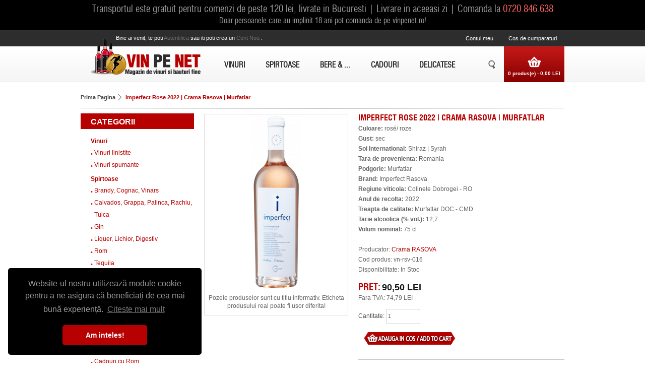

--- FILE ---
content_type: text/html; charset=utf-8
request_url: https://www.vinpenet.ro/imperfect-rose-crama-rasova-murfatlar
body_size: 14718
content:
<!DOCTYPE html>
<html dir="ltr" lang="ro">
<head>
<meta content="text/html;charset=utf-8" http-equiv="Content-Type">
<meta content="utf-8" http-equiv="encoding">
<meta name="theme-color" content="#000000"/>
<meta http-equiv="X-UA-Compatible" content="IE=Edge">
<title>Imperfect Rose 2022 | Crama Rasova | Murfatlar</title>
<base href="https://www.vinpenet.ro/" />
<meta name="description" content="Imperfect Rose 2022 - Vin Roze | Sec | 2022 | Syrah | DOC CMD Murfatlar* | Alcool: 12.7 % vol. | Volum: 75 cl | brand Imperfect | producator Crama Rasova* | podgoria Murfatlar* | regiunea viticola Colinele Dobrogei | Romania |" />
<meta content="width=device-width, initial-scale=1, maximum-scale=10" name="viewport">
<meta name="keywords" content="vinpenet,magazin,online" />
 <meta property="og:type" content="website"/>
<meta property="og:title" content="Imperfect Rose 2022 | Crama Rasova | Murfatlar"/>
<meta property="og:description" content="Imperfect Rose 2022 - Vin Roze | Sec | 2022 | Syrah | DOC CMD Murfatlar* | Alcool: 12.7 % vol. | Volum: 75 cl | brand Imperfect | producator Crama Rasova* | podgoria Murfatlar* | regiunea viticola Colinele Dobrogei | Romania |"/>
<meta property="og:url" content="https://www.vinpenet.ro/imperfect-rose-crama-rasova-murfatlar"/>
<meta property="og:image" content="https://www.vinpenet.ro/image/cache/data/Vin%20-%20Crama%20Rasova/imperfect-rose-940x1410-284x353.png"/>
<link href="https://www.vinpenet.ro/image/data/bt_winestore/favicon.png" rel="icon" />
<link href="https://www.vinpenet.ro/imperfect-rose-crama-rasova-murfatlar" rel="canonical" />

<!-- Google Analytics -->
<script>
	(function(i,s,o,g,r,a,m){i['GoogleAnalyticsObject']=r;i[r]=i[r]||function(){
	(i[r].q=i[r].q||[]).push(arguments)},i[r].l=1*new Date();a=s.createElement(o),
	m=s.getElementsByTagName(o)[0];a.async=1;a.src=g;m.parentNode.insertBefore(a,m)
	})(window,document,'script','https://www.google-analytics.com/analytics.js','ga');

	ga('create', 'UA-39778962-1', 'auto');
	ga('require', 'ec');

			ga("ec:addImpression", {"id": "vn-rsv-003","name": "Rasova Rose 2019","category": " roze", "brand": "Crama RASOVA", "list": "RelatedProd", "position": 0});
		ga("ec:addImpression", {"id": "vn-rsv-010","name": "La Plage Rose 2023","category": " roze", "brand": "Crama RASOVA", "list": "RelatedProd", "position": 1});
		ga("ec:addImpression", {"id": "vn-rsv-012","name": "Nud Roze 2024","category": " roze", "brand": "Crama RASOVA", "list": "RelatedProd", "position": 2});
		ga("ec:addImpression", {"id": "vn-rsv-018","name": "Sur Mer Rose 2021","category": " roze", "brand": "Crama RASOVA", "list": "RelatedProd", "position": 3});
		ga("ec:addProduct", {"id": "vn-rsv-016", "name": "Imperfect Rose 2022", "category": " roze", "brand": "Crama RASOVA", "position": 0});
		ga("ec:setAction", "detail");


	ga('send', 'pageview');
</script>

<link rel="stylesheet" type="text/css" href="catalog/view/theme/bt_winestore/stylesheet/stylesheet.css" />
<link rel="stylesheet" type="text/css" href="catalog/view/theme/bt_winestore/stylesheet/combined.css" />
<link rel="stylesheet" type="text/css" href="catalog/view/theme/bt_winestore/stylesheet/boss_add_cart.css" />
<!-- <link rel="stylesheet" type="text/css" href="catalog/view/theme/bt_winestore/stylesheet/skeleton.css" /> -->
<!--[if IE 8]>
<link rel="stylesheet" type="text/css" href="catalog/view/theme/bt_winestore/stylesheet/ie8.css" />
<![endif]-->

<!--[if IE 9]>
<link rel="stylesheet" type="text/css" href="catalog/view/theme/bt_winestore/stylesheet/ie9.css" />
<![endif]-->
<!--[if IE 7]>
<link rel="stylesheet" type="text/css" href="catalog/view/theme/bt_winestore/stylesheet/ie7.css" />
<![endif]-->
<!--[if lt IE 7]>
<link rel="stylesheet" type="text/css" href="catalog/view/theme/bt_winestore/stylesheet/ie6.css" />
<script type="text/javascript" src="catalog/view/javascript/DD_belatedPNG_0.0.8a-min.js"></script>
<script type="text/javascript">
DD_belatedPNG.fix('#logo img');
</script>
<![endif]-->
<link rel="stylesheet" type="text/css" href="catalog/view/theme/bt_winestore/stylesheet/responsive.css" />
<link rel="stylesheet" type="text/css" href="//cdnjs.cloudflare.com/ajax/libs/cookieconsent2/3.0.3/cookieconsent.min.css" />

<script type="text/javascript" src="catalog/view/javascript/jquery/jquery-1.7.1.min.js"></script>
<script type="text/javascript" src="catalog/view/javascript/jquery/jquery-ui-1.12.1/jquery-ui.min.js"></script>
<!-- <script type="text/javascript" src="catalog/view/javascript/jquery/ui/jquery-ui-1.8.16.custom.min.js"></script> -->
<!-- <link rel="stylesheet" type="text/css" href="catalog/view/javascript/jquery/jquery-ui-themes-1.12.1/themes/ui-lightness/jquery-ui.min.css" /> -->
<!-- <link rel="stylesheet" type="text/css" href="catalog/view/javascript/jquery/ui/themes/ui-lightness/jquery-ui-1.8.16.custom.css" /> -->
<script type="text/javascript" src="catalog/view/javascript/jquery/ui/external/jquery.cookie.js" async></script>
<script type="text/javascript" src="catalog/view/javascript/jquery/colorbox/jquery.colorbox-min.js"></script>
<link rel="stylesheet" type="text/css" href="catalog/view/javascript/jquery/colorbox/colorbox.css" media="screen" />
<script type="text/javascript" src="catalog/view/javascript/jquery/tabs.js"></script>
<script type="text/javascript" src="catalog/view/javascript/jquery/jquery.cookie.js"></script>
<script type="text/javascript" src="catalog/view/javascript/common.js"></script>
<script type="text/javascript" src="catalog/view/javascript/bossthemes/getwidthbrowser.js"></script>
<script type="text/javascript" src="catalog/view/javascript/bossthemes/bossthemes.js" async></script>
<script type="text/javascript" src="catalog/view/javascript/bossthemes/notify.js" async></script>

</head>
<body class="other_page">
<div class="frame_container">
	<div class="frame_color">

	<div id="containerHead" class="container">
	<div class="sixteen columns clearfix">
		<span style="float: left;width: 100%;color: #999;font-size: 19px;padding-top: 3px;text-align: center;font-family: utm_swiss_condensedregular;">Transportul este gratuit pentru comenzi de peste 120 lei, livrate in Bucuresti | Livrare in aceeasi zi | Comanda la <a style="color:#FF6161;" href="tel:+40720846638">0720.846.638</a></span><br/>
		<span style="float: left;width: 100%;color: #999;font-size: 15px;text-align: center;font-family: utm_swiss_condensedregular;">Doar persoanele care au implinit 18 ani pot comanda de pe vinpenet.ro!</span>
	</div>
	</div>

</div>
	<div class="frame_container_center">
		<div id="container" class="container">
		<div id="header" class="sixteen columns clearfix">
	 
	<div class="boss_header_top">
	  <div id="welcome">
				Bine ai venit, te poti <a href="https://www.vinpenet.ro/login"> autentifica </a> sau iti poti crea un <a href="https://www.vinpenet.ro/new-account"> cont nou </a>.			   </div>
	   <div class="boss_language_currency">
		  		  	   </div>
	   <div class="links"><a class="no-need" href="https://www.vinpenet.ro/account">Contul meu<a href="#" aria-label="do nothing"></a></a><a class="link_shopping" href="https://www.vinpenet.ro/index.php?route=checkout/cart">Cos de cumparaturi</a><a href="#" aria-label="do nothing"></a></a></div>
	</div>
	<div class="boss_header_bottom">
		<div class="bottom_left">
							<div id="logo"><a href="https://www.vinpenet.ro/"><img src="https://www.vinpenet.ro/image/data/bt_winestore/logo_03.png" title="www.vinpenet.ro " alt="www.vinpenet.ro " /></a></div>
						<div id="mobile_search"></div>
			<div id="mobile_link"></div>
			<div id="mobile_cart"></div>
		</div>
		<style type="text/css">
#boss_menu .option ul li {position: relative}
#boss_menu .sub_menu  {}
#boss_menu ul li ul li > div{
	z-index:100!important;
	background: #FFFFFF;
	padding: 5px;
	border: 1px solid #000000;
	-webkit-border-radius: 0px 0px 5px 5px;
	-moz-border-radius: 0px 0px 5px 5px;
	-khtml-border-radius: 0px 0px 5px 5px;
	border-radius: 0px 0px 5px 5px;
	background: url('catalog/view/theme/default/image/menu.png');
}

#boss_menu ul li ul li div{display:none;position:absolute;top:0;left:100%;z-index:100;}


</style>
<div id="boss_menu" class="mega-menu">
  <ul>
  	<li><a href="http://www.vinpenet.ro/vin">Vinuri</a>
				<div style="width: 120px; color: white;" class="dropdown">
						<div style="width: 120px; float: left" class="option">
				<!-- manufacturer -->
								<!-- category -->
														
					<!-- array(8) {
  ["type"]=>
  string(8) "category"
  ["width"]=>
  int(120)
  ["column"]=>
  string(1) "1"
  ["parent"]=>
  array(3) {
    ["name"]=>
    string(6) "Vinuri"
    ["image"]=>
    string(0) ""
    ["href"]=>
    string(27) "https://www.vinpenet.ro/vin"
  }
  ["categories"]=>
  array(2) {
    [0]=>
    array(4) {
      ["name"]=>
      string(16) "Vinuri linistite"
      ["children"]=>
      array(3) {
        [0]=>
        array(4) {
          ["name"]=>
          string(11) "Vinuri albe"
          ["children"]=>
          array(0) {
          }
          ["column"]=>
          int(1)
          ["href"]=>
          string(44) "https://www.vinpenet.ro/vin-linistit/vin-alb"
        }
        [1]=>
        array(4) {
          ["name"]=>
          string(12) "Vinuri rosii"
          ["children"]=>
          array(0) {
          }
          ["column"]=>
          int(1)
          ["href"]=>
          string(45) "https://www.vinpenet.ro/vin-linistit/vin-rosu"
        }
        [2]=>
        array(4) {
          ["name"]=>
          string(18) "Vinuri rosé/ roze"
          ["children"]=>
          array(0) {
          }
          ["column"]=>
          int(1)
          ["href"]=>
          string(50) "https://www.vinpenet.ro/vin-linistit/vin-rose-roze"
        }
      }
      ["image"]=>
      string(0) ""
      ["href"]=>
      string(36) "https://www.vinpenet.ro/vin-linistit"
    }
    [1]=>
    array(4) {
      ["name"]=>
      string(15) "Vinuri spumante"
      ["children"]=>
      array(0) {
      }
      ["image"]=>
      string(0) ""
      ["href"]=>
      string(35) "https://www.vinpenet.ro/vin-spumant"
    }
  }
  ["show_image"]=>
  string(1) "0"
  ["show_parent"]=>
  string(1) "0"
  ["show_submenu"]=>
  string(1) "0"
}
 -->
					
											<ul style="display: table-cell; width: 120px" class="column category">
						  						  							  								<li><a href="https://www.vinpenet.ro/vin-linistit">
																		<span>Vinuri linistite</span>
								</a>
																</li>
							  						  							  								<li><a href="https://www.vinpenet.ro/vin-spumant">
																		<span>Vinuri spumante</span>
								</a>
																</li>
							  						  						</ul>
													<!-- information -->
								<!-- static block -->
								<!-- product -->
							</div>
					</div>
			</li>
  	<li><a href="http://www.vinpenet.ro/bauturi-spirtoase">Spirtoase</a>
				<div style="width: 540px; color: white;" class="dropdown">
						<div style="width: 810px; float: left" class="option">
				<!-- manufacturer -->
								<!-- category -->
														
					<!-- array(8) {
  ["type"]=>
  string(8) "category"
  ["width"]=>
  int(810)
  ["column"]=>
  string(1) "6"
  ["parent"]=>
  array(3) {
    ["name"]=>
    string(9) "Spirtoase"
    ["image"]=>
    string(0) ""
    ["href"]=>
    string(41) "https://www.vinpenet.ro/bauturi-spirtoase"
  }
  ["categories"]=>
  array(8) {
    [0]=>
    array(4) {
      ["name"]=>
      string(22) "Brandy, Cognac, Vinars"
      ["children"]=>
      array(3) {
        [0]=>
        array(4) {
          ["name"]=>
          string(6) "Brandy"
          ["children"]=>
          array(0) {
          }
          ["column"]=>
          int(1)
          ["href"]=>
          string(51) "https://www.vinpenet.ro/brandy-cognac-vinars/brandy"
        }
        [1]=>
        array(4) {
          ["name"]=>
          string(6) "Cognac"
          ["children"]=>
          array(0) {
          }
          ["column"]=>
          int(1)
          ["href"]=>
          string(58) "https://www.vinpenet.ro/brandy-cognac-vinars/cognac-coniac"
        }
        [2]=>
        array(4) {
          ["name"]=>
          string(6) "Vinars"
          ["children"]=>
          array(0) {
          }
          ["column"]=>
          int(1)
          ["href"]=>
          string(51) "https://www.vinpenet.ro/brandy-cognac-vinars/vinars"
        }
      }
      ["image"]=>
      string(0) ""
      ["href"]=>
      string(44) "https://www.vinpenet.ro/brandy-cognac-vinars"
    }
    [1]=>
    array(4) {
      ["name"]=>
      string(40) "Calvados, Grappa, Palinca, Rachiu, Tuica"
      ["children"]=>
      array(5) {
        [0]=>
        array(4) {
          ["name"]=>
          string(6) "Grappa"
          ["children"]=>
          array(0) {
          }
          ["column"]=>
          int(1)
          ["href"]=>
          string(60) "https://www.vinpenet.ro/calvados-palinca-rachiu-tuica/grappa"
        }
        [1]=>
        array(4) {
          ["name"]=>
          string(8) "Calvados"
          ["children"]=>
          array(0) {
          }
          ["column"]=>
          int(1)
          ["href"]=>
          string(62) "https://www.vinpenet.ro/calvados-palinca-rachiu-tuica/calvados"
        }
        [2]=>
        array(4) {
          ["name"]=>
          string(7) "Palinca"
          ["children"]=>
          array(0) {
          }
          ["column"]=>
          int(1)
          ["href"]=>
          string(61) "https://www.vinpenet.ro/calvados-palinca-rachiu-tuica/palinca"
        }
        [3]=>
        array(4) {
          ["name"]=>
          string(16) "Rachiu, Williams"
          ["children"]=>
          array(0) {
          }
          ["column"]=>
          int(1)
          ["href"]=>
          string(69) "https://www.vinpenet.ro/calvados-palinca-rachiu-tuica/rachiu-williams"
        }
        [4]=>
        array(4) {
          ["name"]=>
          string(5) "Tuica"
          ["children"]=>
          array(0) {
          }
          ["column"]=>
          int(1)
          ["href"]=>
          string(67) "https://www.vinpenet.ro/calvados-palinca-rachiu-tuica/tuica-horinca"
        }
      }
      ["image"]=>
      string(0) ""
      ["href"]=>
      string(53) "https://www.vinpenet.ro/calvados-palinca-rachiu-tuica"
    }
    [2]=>
    array(4) {
      ["name"]=>
      string(3) "Gin"
      ["children"]=>
      array(0) {
      }
      ["image"]=>
      string(0) ""
      ["href"]=>
      string(27) "https://www.vinpenet.ro/gin"
    }
    [3]=>
    array(4) {
      ["name"]=>
      string(25) "Liquer, Lichior, Digestiv"
      ["children"]=>
      array(0) {
      }
      ["image"]=>
      string(0) ""
      ["href"]=>
      string(47) "https://www.vinpenet.ro/lichior-liquer-digestiv"
    }
    [4]=>
    array(4) {
      ["name"]=>
      string(3) "Rom"
      ["children"]=>
      array(0) {
      }
      ["image"]=>
      string(0) ""
      ["href"]=>
      string(27) "https://www.vinpenet.ro/rom"
    }
    [5]=>
    array(4) {
      ["name"]=>
      string(7) "Tequila"
      ["children"]=>
      array(0) {
      }
      ["image"]=>
      string(0) ""
      ["href"]=>
      string(32) "https://www.vinpenet.ro/tequilla"
    }
    [6]=>
    array(4) {
      ["name"]=>
      string(5) "Votca"
      ["children"]=>
      array(0) {
      }
      ["image"]=>
      string(0) ""
      ["href"]=>
      string(29) "https://www.vinpenet.ro/votca"
    }
    [7]=>
    array(4) {
      ["name"]=>
      string(16) "Whisky / Whiskey"
      ["children"]=>
      array(3) {
        [0]=>
        array(4) {
          ["name"]=>
          string(28) "Single Malt Whisky / Whiskey"
          ["children"]=>
          array(0) {
          }
          ["column"]=>
          int(1)
          ["href"]=>
          string(57) "https://www.vinpenet.ro/whisky-whiskey/single-malt-whisky"
        }
        [1]=>
        array(4) {
          ["name"]=>
          string(29) "Blended Malt Whisky / Whiskey"
          ["children"]=>
          array(0) {
          }
          ["column"]=>
          int(1)
          ["href"]=>
          string(58) "https://www.vinpenet.ro/whisky-whiskey/blended-malt-whisky"
        }
        [2]=>
        array(4) {
          ["name"]=>
          string(24) "Blended Whisky / Whiskey"
          ["children"]=>
          array(0) {
          }
          ["column"]=>
          int(1)
          ["href"]=>
          string(53) "https://www.vinpenet.ro/whisky-whiskey/blended-whisky"
        }
      }
      ["image"]=>
      string(0) ""
      ["href"]=>
      string(38) "https://www.vinpenet.ro/whisky-whiskey"
    }
  }
  ["show_image"]=>
  string(1) "0"
  ["show_parent"]=>
  string(1) "0"
  ["show_submenu"]=>
  string(1) "0"
}
 -->
					
											<ul style="display: table-cell; width: 135px" class="column category">
						  						  							  								<li><a href="https://www.vinpenet.ro/brandy-cognac-vinars">
																		<span>Brandy, Cognac, Vinars</span>
								</a>
																</li>
							  						  							  								<li><a href="https://www.vinpenet.ro/calvados-palinca-rachiu-tuica">
																		<span>Calvados, Grappa, Palinca, Rachiu, Tuica</span>
								</a>
																</li>
							  						  						</ul>
											<ul style="display: table-cell; width: 135px" class="column category">
						  						  							  								<li><a href="https://www.vinpenet.ro/gin">
																		<span>Gin</span>
								</a>
																</li>
							  						  							  								<li><a href="https://www.vinpenet.ro/lichior-liquer-digestiv">
																		<span>Liquer, Lichior, Digestiv</span>
								</a>
																</li>
							  						  						</ul>
											<ul style="display: table-cell; width: 135px" class="column category">
						  						  							  								<li><a href="https://www.vinpenet.ro/rom">
																		<span>Rom</span>
								</a>
																</li>
							  						  							  								<li><a href="https://www.vinpenet.ro/tequilla">
																		<span>Tequila</span>
								</a>
																</li>
							  						  						</ul>
											<ul style="display: table-cell; width: 135px" class="column category">
						  						  							  								<li><a href="https://www.vinpenet.ro/votca">
																		<span>Votca</span>
								</a>
																</li>
							  						  							  								<li><a href="https://www.vinpenet.ro/whisky-whiskey">
																		<span>Whisky / Whiskey</span>
								</a>
																</li>
							  						  						</ul>
													<!-- information -->
								<!-- static block -->
								<!-- product -->
							</div>
					</div>
			</li>
  	<li><a href="http://www.vinpenet.ro/bere-sucuri-ape">Bere &amp; ...</a>
				<div style="width: 160px; color: white;" class="dropdown">
						<div style="width: 160px; float: left" class="option">
				<!-- manufacturer -->
								<!-- category -->
														
					<!-- array(8) {
  ["type"]=>
  string(8) "category"
  ["width"]=>
  int(160)
  ["column"]=>
  string(1) "1"
  ["parent"]=>
  array(3) {
    ["name"]=>
    string(14) "Bere &amp; ..."
    ["image"]=>
    string(0) ""
    ["href"]=>
    string(39) "https://www.vinpenet.ro/bere-sucuri-ape"
  }
  ["categories"]=>
  array(3) {
    [0]=>
    array(4) {
      ["name"]=>
      string(12) "Bere Premium"
      ["children"]=>
      array(0) {
      }
      ["image"]=>
      string(0) ""
      ["href"]=>
      string(36) "https://www.vinpenet.ro/bere-premium"
    }
    [1]=>
    array(4) {
      ["name"]=>
      string(15) "Sucuri Naturale"
      ["children"]=>
      array(0) {
      }
      ["image"]=>
      string(0) ""
      ["href"]=>
      string(39) "https://www.vinpenet.ro/sucuri-naturale"
    }
    [2]=>
    array(4) {
      ["name"]=>
      string(20) "Ape Minerale Premium"
      ["children"]=>
      array(0) {
      }
      ["image"]=>
      string(0) ""
      ["href"]=>
      string(44) "https://www.vinpenet.ro/ape-naturale-premium"
    }
  }
  ["show_image"]=>
  string(1) "0"
  ["show_parent"]=>
  string(1) "0"
  ["show_submenu"]=>
  string(1) "0"
}
 -->
					
											<ul style="display: table-cell; width: 160px" class="column category">
						  						  							  								<li><a href="https://www.vinpenet.ro/bere-premium">
																		<span>Bere Premium</span>
								</a>
																</li>
							  						  							  								<li><a href="https://www.vinpenet.ro/sucuri-naturale">
																		<span>Sucuri Naturale</span>
								</a>
																</li>
							  						  							  								<li><a href="https://www.vinpenet.ro/ape-naturale-premium">
																		<span>Ape Minerale Premium</span>
								</a>
																</li>
							  						  						</ul>
													<!-- information -->
								<!-- static block -->
								<!-- product -->
							</div>
					</div>
			</li>
  	<li><a href="http://www.vinpenet.ro/cadouri">Cadouri </a>
			</li>
  	<li><a href="https://www.vinpenet.ro/delicatese">Delicatese</a>
				<div style="width: 215px; color: white;" class="dropdown">
						<div style="width: 215px; float: left" class="option">
				<!-- manufacturer -->
								<!-- category -->
														
					<!-- array(8) {
  ["type"]=>
  string(8) "category"
  ["width"]=>
  int(215)
  ["column"]=>
  string(1) "1"
  ["parent"]=>
  array(3) {
    ["name"]=>
    string(10) "Delicatese"
    ["image"]=>
    string(0) ""
    ["href"]=>
    string(34) "https://www.vinpenet.ro/delicatese"
  }
  ["categories"]=>
  array(4) {
    [0]=>
    array(4) {
      ["name"]=>
      string(4) "Ceai"
      ["children"]=>
      array(0) {
      }
      ["image"]=>
      string(0) ""
      ["href"]=>
      string(28) "https://www.vinpenet.ro/ceai"
    }
    [1]=>
    array(4) {
      ["name"]=>
      string(22) "Specialitati ciocolata"
      ["children"]=>
      array(0) {
      }
      ["image"]=>
      string(0) ""
      ["href"]=>
      string(46) "https://www.vinpenet.ro/specialitati-ciocolata"
    }
    [2]=>
    array(4) {
      ["name"]=>
      string(20) "Pateuri fine, terine"
      ["children"]=>
      array(0) {
      }
      ["image"]=>
      string(0) ""
      ["href"]=>
      string(35) "https://www.vinpenet.ro/pate-terine"
    }
    [3]=>
    array(4) {
      ["name"]=>
      string(35) "Trufe padure, specialitati cu trufe"
      ["children"]=>
      array(0) {
      }
      ["image"]=>
      string(0) ""
      ["href"]=>
      string(55) "https://www.vinpenet.ro/trufe-padure-specialitati-trufe"
    }
  }
  ["show_image"]=>
  string(1) "0"
  ["show_parent"]=>
  string(1) "0"
  ["show_submenu"]=>
  string(1) "0"
}
 -->
					
											<ul style="display: table-cell; width: 215px" class="column category">
						  						  							  								<li><a href="https://www.vinpenet.ro/ceai">
																		<span>Ceai</span>
								</a>
																</li>
							  						  							  								<li><a href="https://www.vinpenet.ro/specialitati-ciocolata">
																		<span>Specialitati ciocolata</span>
								</a>
																</li>
							  						  							  								<li><a href="https://www.vinpenet.ro/pate-terine">
																		<span>Pateuri fine, terine</span>
								</a>
																</li>
							  						  							  								<li><a href="https://www.vinpenet.ro/trufe-padure-specialitati-trufe">
																		<span>Trufe padure, specialitati cu trufe</span>
								</a>
																</li>
							  						  						</ul>
													<!-- information -->
								<!-- static block -->
								<!-- product -->
							</div>
					</div>
			</li>
    </ul>
</div>		<div class="bottom_right">
			<div id="boss_cart">
				<div id="cart">
  <div class="heading">
      <h4>Cos de cumparaturi</h4>
    <a><span id="cart-total">0 produs(e) - 0,00 LEI</span></a></div>
  <div class="content">
    <div class="bg_cart">
        <div class="empty">Cosul tau este gol!</div>
      </div>
</div>
</div>

<script type="text/javascript"><!--
$(document).ready(function() {
	if(getWidthBrowser() < 959) {
		$('#cart > .heading a').live('click', function() {
			if($('#cart').hasClass('my-active')){
				$('#cart').removeClass('active');
				$('#cart').removeClass('my-active');
			} else {
				$('#cart').addClass('my-active');
			}
		});
	}
});
--></script>			</div>
			<div id="search-form-bot">
			  <ul>
				<li>
				  <a href="index.php?route=product/search"></a>
				  <div class="frame_big search_big">
				  <div class="search-form">
					<div id="search">
												<input type="text" aria-label="Cauta in website" name="filter_name" value="Cauta" onclick="this.value = '';" onkeydown="this.style.color = '#000000';" />
												<div class="button-search"><span>Cauta</span></div>
					</div>
				  </div>
				  </div>
				</li>
			  </ul>           
			</div>
		</div>
	</div>
	 
</div>
<div id="notification" class="sixteen columns clearfix"></div>
<div class="sixteen columns clearfix">
<script type="text/javascript"><!--
		$(document).ready(function() {
			boss_header_move_search();
		});
		$(window).resize(function() {
			boss_header_move_search();
		});
		
		
		function boss_header_move_search()	{
			if(getWidthBrowser() < 767){
				if ($(".search-form").html()) {
					$("#mobile_search").html($(".search-form").html());
					$(".search-form").html("");
					$(".search-form-bot").css("display", "none");
					$('.button-search').bind('click', function() {
						url = $('base').attr('href') + 'index.php?route=product/search';
								 
						var filter_name = $('input[name=\'filter_name\']').attr('value');
						
						if (filter_name) {
							url += '&filter_name=' + encodeURIComponent(filter_name);
						}
						
						location = url;
					});
					$('#header input[name=\'filter_name\']').bind('keydown', function(e) {
						if (e.keyCode == 13) {
							url = $('base').attr('href') + 'index.php?route=product/search';
							 
							var filter_name = $('input[name=\'filter_name\']').attr('value');
							
							if (filter_name) {
								url += '&filter_name=' + encodeURIComponent(filter_name);
							}
							
							location = url;
						}
					});
				}
				if ($(".boss_header_top").html()) {
					$("#mobile_link").html($(".boss_header_top").html());
					$(".boss_header_top").html("");
				}
				if ($("#boss_cart").html()) {
					$("#mobile_cart").html($("#boss_cart").html());
					$("#boss_cart").html("");
					
					$('#cart > .heading a').live('click', function() {
						if($('#cart').hasClass('my-active')){
							$('#cart').removeClass('active');
							$('#cart').removeClass('my-active');
						} else {
							$('#cart').addClass('my-active');
						}
						
						$('#cart').addClass('active');
						
						$('#cart').load('index.php?route=module/cart #cart > *');
						
						$('#cart').live('mouseleave', function() {
							$(this).removeClass('active');
						});
					});
					
				}
			} else {
				if ($("#mobile_search").html()) {
					$(".search-form").html($("#mobile_search").html());
					$("#mobile_search").html("");
					$(".search-form-bot").css("display", "block");
				}
				if ($("#mobile_link").html()) {
					$(".boss_header_top").html($("#mobile_link").html());
					$("#mobile_link").html("");
				}
				if ($("#mobile_cart").html()) {
					$("#boss_cart").html($("#mobile_cart").html());
					$("#mobile_cart").html("");
				}
			}
		}
//--></script>
<script type="application/ld+json">
{
	"@context": "http://schema.org",
	"@type": "Product",
	"image": "https://www.vinpenet.ro/image/cache/data/Vin - Crama Rasova/imperfect-rose-940x1410-284x353.png",
	"name": "Imperfect Rose 2022 | Crama Rasova | Murfatlar",
	"offers": {
		"@type": "Offer",
		"availability": "http://schema.org/InStock",
		"price": "90.00",
		"priceCurrency": "RON"
	  },
	"description": "Imperfect Rose 2022 | Crama Rasova | Murfatlar
	Vin Roze | Sec | 2022 | Syrah | DOC CMD Murfatlar* | Alcool: 13.0 % vol. | Volum: 75 cl | brand Imperfect | producator Crama Rasova* | podgoria Murfatlar* | regiunea viticola Colinele Dobrogei | Romania |

	note de degustare&nbsp;|&nbsp;Elegant şi complex, cu o minunată culoare roze-somon şi reflexii arămii strălucitoare, acest vin prezintă o construcţie aromatică inedită de căpşune, zmeură şi piersici coapte învăluite în tonuri "
}
</script>
<div id="fb-root"></div>
<script>(function(d, s, id) {
  var js, fjs = d.getElementsByTagName(s)[0];
  if (d.getElementById(id)) return;
  js = d.createElement(s); js.id = id;
  js.src = "//connect.facebook.net/en_US/sdk.js#xfbml=1&version=v2.8";
  fjs.parentNode.insertBefore(js, fjs);
}(document, 'script', 'facebook-jssdk'));</script>
  <div class="breadcrumb no-border">
        <a  href="https://www.vinpenet.ro/">Prima Pagina</a>
        <a  class="last" href="https://www.vinpenet.ro/imperfect-rose-crama-rasova-murfatlar">Imperfect Rose 2022 | Crama Rasova | Murfatlar</a>
      </div>
  
<hr style="border: 0;height: 1px;background: #bbb;background-image: linear-gradient(to right, #eee, #bbb, #eee);margin: 10px 0px;"/>

<button id="showFilters" style="display: none;">
  Arata / ascunde filtre
	<div style="display: inline-block;margin: -5px 0px -4px 100px;">
        <span class="icon-bar"></span>
        <span class="icon-bar"></span>
        <span class="icon-bar"></span>
      </div>
</button>
<div id="column-left" class="three columns omega" style="display: block;">
    <div class="box category">
  <div class="box-heading">Categorii</div>
  <div class="box-content">
    <div class="box-category">
      <ul>
                <li>
                    <a href="https://www.vinpenet.ro/vin">Vinuri</a>
                              <ul>
                        <li>
                            <a href="https://www.vinpenet.ro/vin/vin-linistit"> Vinuri linistite</a>
                          </li>
                        <li>
                            <a href="https://www.vinpenet.ro/vin/vin-spumant"> Vinuri spumante</a>
                          </li>
                      </ul>
                  </li>
                <li>
                    <a href="https://www.vinpenet.ro/bauturi-spirtoase">Spirtoase</a>
                              <ul>
                        <li>
                            <a href="https://www.vinpenet.ro/bauturi-spirtoase/brandy-cognac-vinars"> Brandy, Cognac, Vinars</a>
                          </li>
                        <li>
                            <a href="https://www.vinpenet.ro/bauturi-spirtoase/calvados-palinca-rachiu-tuica"> Calvados, Grappa, Palinca, Rachiu, Tuica</a>
                          </li>
                        <li>
                            <a href="https://www.vinpenet.ro/bauturi-spirtoase/gin"> Gin</a>
                          </li>
                        <li>
                            <a href="https://www.vinpenet.ro/bauturi-spirtoase/lichior-liquer-digestiv"> Liquer, Lichior, Digestiv</a>
                          </li>
                        <li>
                            <a href="https://www.vinpenet.ro/bauturi-spirtoase/rom"> Rom</a>
                          </li>
                        <li>
                            <a href="https://www.vinpenet.ro/bauturi-spirtoase/tequilla"> Tequila</a>
                          </li>
                        <li>
                            <a href="https://www.vinpenet.ro/bauturi-spirtoase/votca"> Votca</a>
                          </li>
                        <li>
                            <a href="https://www.vinpenet.ro/bauturi-spirtoase/whisky-whiskey"> Whisky / Whiskey</a>
                          </li>
                      </ul>
                  </li>
                <li>
                    <a href="https://www.vinpenet.ro/cadouri">Cadouri</a>
                              <ul>
                        <li>
                            <a href="https://www.vinpenet.ro/cadouri/cadouri-brandy-cognac-vinars"> Cadouri cu Brandy, Cognac, Vinars</a>
                          </li>
                        <li>
                            <a href="https://www.vinpenet.ro/cadouri/cadouri-cidru-palinca-tuica"> Cadouri cu Cidru, Palinca, Tuica</a>
                          </li>
                        <li>
                            <a href="https://www.vinpenet.ro/cadouri/cadouri-gin"> Cadouri cu Gin</a>
                          </li>
                        <li>
                            <a href="https://www.vinpenet.ro/cadouri/cadouri-lichior-digestiv "> Cadouri cu Lichior, Digestiv</a>
                          </li>
                        <li>
                            <a href="https://www.vinpenet.ro/cadouri/cadouri-rom"> Cadouri cu Rom</a>
                          </li>
                        <li>
                            <a href="https://www.vinpenet.ro/cadouri/cadouri-spumante"> Cadouri cu Spumante</a>
                          </li>
                        <li>
                            <a href="https://www.vinpenet.ro/cadouri/cadouri-tequila"> Cadouri cu Tequila</a>
                          </li>
                        <li>
                            <a href="https://www.vinpenet.ro/cadouri/cadouri-vinuri"> Cadouri cu Vinuri</a>
                          </li>
                        <li>
                            <a href="https://www.vinpenet.ro/cadouri/cadouri-vinuri-accesorii"> Cadouri cu Vinuri, Accesorii</a>
                          </li>
                        <li>
                            <a href="https://www.vinpenet.ro/cadouri/cadouri-vinuri-ciocolata"> Cadouri cu Vinuri, Ciocolata</a>
                          </li>
                        <li>
                            <a href="https://www.vinpenet.ro/cadouri/cadouri-vinuri-delicatese"> Cadouri cu Vinuri, Delicatese</a>
                          </li>
                        <li>
                            <a href="https://www.vinpenet.ro/cadouri/cadouri-votca"> Cadouri cu Votca</a>
                          </li>
                        <li>
                            <a href="https://www.vinpenet.ro/cadouri/cadouri-whisky"> Cadouri cu Whisky</a>
                          </li>
                        <li>
                            <a href="https://www.vinpenet.ro/cadouri/cadouri-whisky-accesorii"> Cadouri cu Whisky, Accesorii</a>
                          </li>
                        <li>
                            <a href="https://www.vinpenet.ro/cadouri/cadouri-whisky-delicatese"> Cadouri cu Whisky, Delicatese</a>
                          </li>
                        <li>
                            <a href="https://www.vinpenet.ro/cadouri/cadouri-paste-craciun"> Cadouri Paste/ Craciun</a>
                          </li>
                        <li>
                            <a href="https://www.vinpenet.ro/cadouri/accesorii-vin-cutii-pungi-sticle"> Vin Accesorii | Cutii, pungi pentru sticle</a>
                          </li>
                        <li>
                            <a href="https://www.vinpenet.ro/cadouri/accesorii-vin-desfacatoare"> Vin Accesorii | Desfacatoare</a>
                          </li>
                        <li>
                            <a href="https://www.vinpenet.ro/cadouri/accesorii-vin-pahare-decantere"> Vin Accesorii | Pahare, Decantoare</a>
                          </li>
                      </ul>
                  </li>
                <li>
                    <a href="https://www.vinpenet.ro/bere-sucuri-ape">Bere &amp; ...</a>
                              <ul>
                        <li>
                            <a href="https://www.vinpenet.ro/bere-sucuri-ape/bere-premium"> Bere Premium</a>
                          </li>
                        <li>
                            <a href="https://www.vinpenet.ro/bere-sucuri-ape/sucuri-naturale"> Sucuri Naturale</a>
                          </li>
                        <li>
                            <a href="https://www.vinpenet.ro/bere-sucuri-ape/ape-naturale-premium"> Ape Minerale Premium</a>
                          </li>
                      </ul>
                  </li>
                <li>
                    <a href="https://www.vinpenet.ro/delicatese">Delicatese</a>
                              <ul>
                        <li>
                            <a href="https://www.vinpenet.ro/delicatese/ceai"> Ceai</a>
                          </li>
                        <li>
                            <a href="https://www.vinpenet.ro/delicatese/specialitati-ciocolata"> Specialitati ciocolata</a>
                          </li>
                        <li>
                            <a href="https://www.vinpenet.ro/delicatese/pate-terine"> Pateuri fine, terine</a>
                          </li>
                        <li>
                            <a href="https://www.vinpenet.ro/delicatese/trufe-padure-specialitati-trufe"> Trufe padure, specialitati cu trufe</a>
                          </li>
                      </ul>
                  </li>
              </ul>
    </div>
  </div>
</div>
  </div>
 
<div id="content" class="twelve alpha columns">    <div class="product-info">
        <div class="columns omega left">
      	  
      <div class="image a_bossthemes"><a href="https://www.vinpenet.ro/image/cache/data/Vin - Crama Rasova/imperfect-rose-940x1410-500x500.png" class="colorbox" rel="colorbox"><img src="https://www.vinpenet.ro/image/cache/data/Vin - Crama Rasova/imperfect-rose-940x1410-284x353.png" title="Imperfect Rose 2022 | Crama Rasova | Murfatlar" alt="Imperfect Rose 2022 | Crama Rasova | Murfatlar" id="image" /></a><p>Pozele produselor sunt cu titlu informativ. Eticheta produsului real poate fi usor diferita!</p></div>
                </div>
        <div class="columns alpha right">
	<h2>Imperfect Rose 2022 | Crama Rasova | Murfatlar</h2>
      <div class="description">

            <tbody>
                <div>
          <strong>Culoare:
</strong>          rosé/ roze	</div>
        
                <div>
          <strong>Gust:
</strong>          sec	</div>
        
                <div>
          <strong>Soi International:
</strong>          Shiraz | Syrah	</div>
        
                <div>
          <strong>Tara de provenienta:
</strong>          Romania	</div>
        
                <div>
          <strong>Podgorie:
</strong>          Murfatlar	</div>
        
                <div>
          <strong>Brand:
</strong>          Imperfect Rasova	</div>
        
                <div>
          <strong>Regiune viticola:
</strong>          Colinele Dobrogei - RO	</div>
        
                <div>
          <strong>Anul de recolta:
</strong>          2022	</div>
        
                <div>
          <strong>Treapta de calitate:
</strong>          Murfatlar DOC - CMD	</div>
        
                <div>
          <strong>Tarie alcoolica (% vol.):
</strong>          12,7	</div>
        
                <div>
          <strong>Volum nominal:
</strong>          75 cl	</div>
        
              </tbody>
          <br />
      
                <span>Producator:</span> <a href="https://www.vinpenet.ro/crama-rasova">Crama RASOVA</a><br />
                <span>Cod produs:</span> vn-rsv-016<br />
                <span>Disponibilitate:</span> In Stoc</div>
            <div class="price"><h4>Pret:</h4>
                <span class="special_price">90,50 LEI</span>
                <br />
                <span class="price-tax">Fara TVA: 74,79 LEI</span>
                              </div>
                        <div class="cart">
        <div><span class="text_qty">Cantitate:</span>
          <input aria-label="what quantity" type="text" name="quantity" size="2" value="1" />
          <input type="hidden" name="product_id" size="2" value="1736" />
        </div>
        <div class="add_frame"><input type="button" value="Adauga in Cos / Add to cart" id="button-cart" class="button_cart" title="Adauga in Cos / Add to cart" />
        <div class="add_action">
          <p><a class="wishlist" style="display:none;"> onclick="boss_addToWishList('1736');">Adauga in Wishlist</a></p>
          <p><a class="compare" style="display:none;"> onclick="boss_addToCompare('1736');">Compara produs</a></p></div>
        </div>
              </div>
      
          </div>
  </div>
  <div style="float: right;" class="fb-share-button" data-href="http://www.vinpenet.ro/imperfect-rose-crama-rasova-murfatlar" data-layout="button_count" data-size="large" data-mobile-iframe="true"><a class="fb-xfbml-parse-ignore" target="_blank" href="https://www.facebook.com/sharer/sharer.php?u=http://www.vinpenet.ro/imperfect-rose-crama-rasova-murfatlar%2F&amp;src=sdkpreparse">Share</a></div>
  <div id="tabs" class="htabs">
	<a href="#tab-description">Info produs</a>
        <a href="#tab-producator">Info producator</a>
        
	<?php// if ($attribute_groups) { ?>
    <!--<a href="#tab-attribute">Specificatii</a>-->
          </div>
  <h2 class="ta-header"><span>Info produs</span></h2>
  <div id="tab-description" class="tab-content"><h2>Imperfect Rose 2022 | Crama Rasova | Murfatlar</h2><p>
	<strong><span style="color:#000000;"><span style="font-size:12px;"><span style="font-family:arial,helvetica,sans-serif;">Vin Roze | Sec | 2022 | Syrah | DOC CMD Murfatlar* | Alcool: 13.0 % vol. | Volum: 75 cl | brand Imperfect | producator Crama Rasova* | podgoria Murfatlar* | regiunea viticola Colinele Dobrogei | Romania |</span></span></span></strong></p>
<p style="margin: 0px 0px 10px; padding: 0px; outline: 0px; line-height: 16px; font-family: Arial, Helvetica, sans-serif; color: rgb(121, 121, 121);">
	<span style="margin: 0px; padding: 0px; outline: 0px; color: rgb(128, 128, 128);">note de degustare&nbsp;</span><span style="margin: 0px; padding: 0px; outline: 0px; color: rgb(178, 34, 34);">|</span><span style="color:#000000;"><span style="margin: 0px; padding: 0px; outline: 0px;"><span style="font-size:12px;"><span style="font-family:arial,helvetica,sans-serif;">&nbsp;</span></span></span><span style="font-size:12px;"><span style="font-family:arial,helvetica,sans-serif;">Elegant şi complex, cu o minunată culoare roze-somon şi reflexii arămii strălucitoare, acest vin prezintă o construcţie aromatică inedită de căpşune, zmeură şi piersici coapte învăluite în tonuri delicate de vanilie, pandişpan şi flori albe, ce îi conferă o personalitate unică. Gustativ, o componentă minerală, specifică terroir-ului dobrogean, conferă structură şi volum vinului. Este dens, puternic, consistent şi foarte bine echilibrat, cu o aciditate revigorantă. Fructul este foarte bine reprezentat în “tuşe” generoase, încadrate de senzaţii graţioase de vanilie. Postgustul este amplu şi intens, cu tonuri condimentate ce dimensionează senzaţiile fructat-minerale.</span></span></span></p>
<p style="margin: 0px 0px 10px; padding: 0px; outline: 0px; line-height: 16px; font-family: Arial, Helvetica, sans-serif; color: rgb(121, 121, 121);">
	<span style="margin: 0px; padding: 0px; outline: 0px;"><span style="margin: 0px; padding: 0px; outline: 0px; font-family: &quot;Source Sans Pro&quot;, sans-serif; text-align: justify;"><span style="margin: 0px; padding: 0px; outline: 0px; color: rgb(128, 128, 128);">asociere culinara&nbsp;</span><span style="margin: 0px; padding: 0px; outline: 0px; color: rgb(178, 34, 34);">|&nbsp;</span></span></span><span style="color: rgb(34, 34, 34); font-family: arial, helvetica, sans-serif;">Poate fi asociat cu&nbsp;</span><a href="https://www.vinpenet.ro/index.php?route=product/search&amp;filter_tag=branzeturi" style="margin: 0px; padding: 0px; outline: none medium; color: rgb(184, 0, 0); text-decoration-line: none; cursor: pointer; font-family: arial, helvetica, sans-serif;">branzeturi</a><span style="color: rgb(34, 34, 34); font-family: arial, helvetica, sans-serif;">&nbsp;putin maturate de consistenta mai dura, salate vegetale,&nbsp;</span><a href="https://www.vinpenet.ro/index.php?route=product/search&amp;filter_tag=peste" style="margin: 0px; padding: 0px; outline: none medium; color: rgb(184, 0, 0); text-decoration-line: none; cursor: pointer; font-family: arial, helvetica, sans-serif;">peste</a><span style="color: rgb(34, 34, 34); font-family: arial, helvetica, sans-serif;">&nbsp;in crusta de sare, pui,&nbsp;</span><a href="https://www.vinpenet.ro/index.php?route=product/search&amp;filter_tag=curcan" style="margin: 0px; padding: 0px; outline: none medium; color: rgb(184, 0, 0); text-decoration-line: none; cursor: pointer; font-family: arial, helvetica, sans-serif;">curcan</a><span style="color: rgb(34, 34, 34); font-family: arial, helvetica, sans-serif;">,&nbsp;</span><a href="https://www.vinpenet.ro/index.php?route=product/search&amp;filter_tag=pastrama" style="margin: 0px; padding: 0px; outline: none medium; color: rgb(184, 0, 0); text-decoration-line: none; cursor: pointer; font-family: arial, helvetica, sans-serif;">pastrame</a><span style="color: rgb(34, 34, 34); font-family: arial, helvetica, sans-serif;">.</span></p>
<p style="margin: 0px 0px 10px; padding: 0px; outline: 0px; line-height: 16px; font-family: Arial, Helvetica, sans-serif; color: rgb(121, 121, 121);">
	<span style="margin: 0px; padding: 0px; outline: 0px;"><span style="margin: 0px; padding: 0px; outline: 0px; color: rgb(128, 128, 128);">temperatura de servire&nbsp;</span><span style="margin: 0px; padding: 0px; outline: 0px; color: rgb(178, 34, 34);">|&nbsp;</span><span style="margin: 0px; padding: 0px; outline: 0px; color: rgb(0, 0, 0);">10 - 12 grade Celsius.</span></span></p>
<p style="margin: 0px 0px 10px; padding: 0px; outline: 0px; line-height: 16px; font-family: Arial, Helvetica, sans-serif; color: rgb(121, 121, 121);">
	* Gasesti informatii suplimentare in sectiunea<span style="margin: 0px; padding: 0px; outline: 0px; color: rgb(0, 0, 0);">&nbsp;<span style="margin: 0px; padding: 0px; outline: 0px;"><em style="margin: 0px; padding: 0px; outline: 0px;">Info Producator.</em></span></span></p>
<p style="margin: 0px 0px 10px; padding: 0px; outline: 0px; line-height: 16px; font-family: Arial, Helvetica, sans-serif; color: rgb(121, 121, 121);">
	&nbsp;</p>
<p style="margin: 0px 0px 10px; padding: 0px; outline: 0px; line-height: 16px; font-family: Arial, Helvetica, sans-serif; color: rgb(121, 121, 121);">
	<span style="margin: 0px; padding: 0px; outline: 0px; letter-spacing: 0px;"><a href="http://www.vinpenet.ro/cadouri" id="cadouri vinpenet" name="cadouri vinpenet" style="margin: 0px; padding: 0px; outline: none medium; color: rgb(184, 0, 0); text-decoration-line: none; cursor: pointer;" title="Atelierul de Cadouri | Gasesti aici mai multe cadouri create de echipa Vinpenet">Atelierul de Cadouri VinPeNet</a>&nbsp;<span style="margin: 0px; padding: 0px; outline: 0px; color: rgb(178, 34, 34);">|</span>&nbsp;<span style="margin: 0px; padding: 0px; outline: 0px; color: rgb(0, 0, 0);">O astfel de sticla de vin&nbsp;<span style="margin: 0px; padding: 0px; outline: 0px; letter-spacing: 0px;"><span style="margin: 0px; padding: 0px; outline: 0px;">premium<span style="margin: 0px; padding: 0px; outline: 0px;">&nbsp;poat</span><span style="margin: 0px; padding: 0px; outline: 0px;">e fi un cadou</span><em style="margin: 0px; padding: 0px; outline: 0px;"><span style="margin: 0px; padding: 0px; outline: 0px; letter-spacing: 0px;"><span style="margin: 0px; padding: 0px; outline: 0px;">&nbsp;</span></span></em></span><span style="margin: 0px; padding: 0px; outline: 0px;"><span style="margin: 0px; padding: 0px; outline: 0px;">potrivit&nbsp;</span></span></span>(se pune intr-o punga cadou sau intr-o cutie speciala). Poate deveni un&nbsp;<strong style="margin: 0px; padding: 0px; outline: 0px;">cadou gourmet</strong>&nbsp;daca i se alatura un preparat din carne de peste sau un platou cu fructe de mare, toate de foarte buna calitate si ambalate corespunzator.</span></span></p>
<p style="margin: 0px 0px 10px; padding: 0px; outline: 0px; line-height: 16px; font-family: Arial, Helvetica, sans-serif; color: rgb(121, 121, 121);">
	&nbsp;</p>
<p style="margin: 0px 0px 10px; padding: 0px; outline: 0px; line-height: 16px; font-family: Arial, Helvetica, sans-serif; color: rgb(121, 121, 121);">
	&nbsp;</p>
<p>
	&nbsp;</p>
<div style="margin: 0px; padding: 0px; outline: 0px; font-family: Arial, Helvetica, sans-serif; color: rgb(121, 121, 121);">
	<span style="margin: 0px; padding: 0px; outline: 0px; color: rgb(211, 211, 211);"><em style="margin: 0px; padding: 0px; outline: 0px;">Surse: cramarasova.ro, onvpv.ro</em></span></div>
</div>
  <div id="tab-producator" class="tab-content"><div style="margin: 0px; padding: 0px; outline: 0px; font-family: Arial, Helvetica, sans-serif; color: rgb(121, 121, 121);">
	<span style="margin: 0px; padding: 0px; outline: 0px; color: rgb(0, 0, 0);">Podgoria si&nbsp;<strong style="margin: 0px; padding: 0px; outline: 0px;">Crama Rasova</strong>&nbsp;sunt localizate in Cernavoda, jud. Constanta, pe un areal de 50 de hectare. Terroir-ul are un potential urias dat de amplasarea in vecinatatea Dunarii, clima uscata, vanturile aduse de Dunare, solul calcaros si nisipos. Principalele soiuri de struguri cultivate la Rasova sunt: Sauvignon Blanc, Pinot Gris, Cabernet, Syrah si Pinot Noir.</span><br style="margin: 0px; padding: 0px; outline: 0px;" />
	<p style="margin: 0px 0px 10px; padding: 0px; outline: 0px; line-height: 16px;">
		<span style="margin: 0px; padding: 0px; outline: 0px; color: rgb(0, 0, 0);">Strugurii ajunsi la maturitate deplina sunt culesi manual, printr-un proces de selectie calitativa a celor mai bune boabe, si sunt depozitati in ladite de maximum 12 kg. Ajunse la crama, boabele sunt aclimatizate, pentru o procesare optima, apoi sunt trecute printr-un desciorchinator Oscillis, procesarea fiind gravitationala. Pentru fermentare, strugurii sunt depusi in tancuri de diferite dimensiuni, pentru a mentine un bun control al boabelor si a pastra aroma strugurilor. Maturarea se realizeaza in stejar predominant frantuzesc, atata vreme cat vinul evolueaza, iar acest proces este controlat zilnic de expertii cramei. Folosind tehnologii avansate si procedee traditionale manuale, se dezvolta un sistem de procesare ideal pentru a crea un vin de inalta calitate.</span></p>
	<p style="margin: 0px 0px 10px; padding: 0px; outline: 0px; line-height: 16px;">
		<a href="https://www.vinpenet.ro/vin-linistit&amp;filter=MANUFFUNAM=Crama+RASOVA=212=PRODUCATOR" style="margin: 0px; padding: 0px; outline: none medium; color: rgb(184, 0, 0); text-decoration-line: none; cursor: pointer;">Cumpara vinuri premium romanesti produse la&nbsp;<strong style="margin: 0px; padding: 0px; outline: 0px;">Crama Rasova</strong></a></p>
	<p style="margin: 0px 0px 10px; padding: 0px; outline: 0px; line-height: 16px;">
		<span style="margin: 0px; padding: 0px; outline: 0px; color: rgb(0, 0, 0);"><strong style="margin: 0px; padding: 0px; outline: 0px;">Podgoria Murfatlar</strong>&nbsp;se afla in sud-estul Romaniei, intre Dunare si Marea Neagra, in centrul Podisului Dobrogei. Dobrogea este o zona prielnica pentru cultivarea vitei-de-vie. Chiar daca inainte de invazia filoxerei (1884), nu se vorbea despre viile de la Murfatlar, Medgidia sau Cernavoda, aici au aparut cele mai vechi scrieri despre via si vinul de pe pamantul romanesc. Acestea ii apartin poetului Ovidiu, exilat la Tomis din porunca imparatului Aurelian. Scytia Minor (in prezent Dobrogea) era cunoscuta pentru viile de aici, iar vinul obtinut facea obiectul schimburilor comerciale dintre traci si coloniile grecesti de la malul Marii Negre.</span></p>
	<p style="margin: 0px 0px 10px; padding: 0px; outline: 0px; line-height: 16px;">
		<span style="margin: 0px; padding: 0px; outline: 0px; color: rgb(0, 0, 0);">Calitatea deosebita a vinurilor de la Murfatlar se datoreaza, in primul rand, conditiilor de clima si de sol ale regiunii. Murfatlarul beneficiaza de o expunere prelungita la soare, de un regim de precipitatii mai sarac, chiar deficitar si de influenta Marii Negre, care actioneaza ca un regulator termic. Solul arid, cu un suport de calcar, este benefic obtinerii unor vinuri de calitate. Celebritatea podgoriei este data indeosebi de vinurile dulci, obtinute pe cale naturala din struguri cu un continut ridicat de zahar, culesi la supramaturare.</span></p>
	<p style="margin: 0px 0px 10px; padding: 0px; outline: 0px; line-height: 16px;">
		<a href="http://www.vinpenet.ro/vin-linistit&amp;filter=ATTRIBU=Murfatlar=80=Podgorie" style="margin: 0px; padding: 0px; outline: none medium; color: rgb(184, 0, 0); text-decoration-line: none; cursor: pointer;">Cumpara vinuri premium romanesti produse in&nbsp;<strong style="margin: 0px; padding: 0px; outline: 0px;">Podgoria Murfatlar</strong></a></p>
	<p style="margin: 0px 0px 10px; padding: 0px; outline: 0px; line-height: 16px;">
		&nbsp;</p>
</div>
<div style="margin: 0px; padding: 0px; outline: 0px; font-family: Arial, Helvetica, sans-serif; color: rgb(121, 121, 121);">
	<span style="color:#000000;"><strong style="margin: 0px; padding: 0px; outline: 0px;">Murfatlar DOC</strong>&nbsp;- Vin de calitate superioara, cu denumire de origine controlata (DOC) care se obtine numai in perimetrul podgoriei Murfatlar, din struguri recoltati de pe plantatii de vita de vie situate in arealul delimitat pentru aceasta denumire, cu conditia respectarii tuturor prevederilor din&nbsp;<em style="margin: 0px; padding: 0px; outline: 0px;">caietul de sarcini “DOC Murfatlar”</em>. Taria alcoolica dobandita trebuie sa fie de minim 11% vol. si cea totala de maxim 15% vol.</span></div>
<div style="margin: 0px; padding: 0px; outline: 0px; font-family: Arial, Helvetica, sans-serif; color: rgb(121, 121, 121);">
	&nbsp;</div>
<div style="margin: 0px; padding: 0px; outline: 0px; font-family: Arial, Helvetica, sans-serif; color: rgb(121, 121, 121);">
	Cumpara de aici&nbsp;<a href="https://www.vinpenet.ro/vin-linistit&amp;filter=ATTRIBU=Murfatlar+DOC+=107=Treapta+de+calitate" style="margin: 0px; padding: 0px; outline: none medium; color: rgb(184, 0, 0); text-decoration-line: none; cursor: pointer;">vinuri&nbsp;<strong style="margin: 0px; padding: 0px; outline: 0px;">Murfatlar DOC</strong></a>&nbsp;|&nbsp;<a href="http://www.vinpenet.ro/vin-linistit&amp;filter=ATTRIBU=Murfatlar+DOC+CMD=107=Treapta+de+calitate" style="margin: 0px; padding: 0px; outline: none medium; color: rgb(184, 0, 0); text-decoration-line: none; cursor: pointer;">vinuri premium&nbsp;<strong style="margin: 0px; padding: 0px; outline: 0px;">Murfatlar DOC CMD</strong></a></div>
<div style="margin: 0px; padding: 0px; outline: 0px; font-family: Arial, Helvetica, sans-serif; color: rgb(121, 121, 121);">
	&nbsp;</div>
<div style="margin: 0px; padding: 0px; outline: 0px; font-family: Arial, Helvetica, sans-serif; color: rgb(121, 121, 121);">
	&nbsp;</div>
<div style="margin: 0px; padding: 0px; outline: 0px; font-family: Arial, Helvetica, sans-serif; color: rgb(121, 121, 121);">
	&nbsp;</div>
<div style="margin: 0px; padding: 0px; outline: 0px; font-family: Arial, Helvetica, sans-serif; color: rgb(121, 121, 121);">
	<span style="margin: 0px; padding: 0px; outline: 0px; color: rgb(211, 211, 211);"><em style="margin: 0px; padding: 0px; outline: 0px;">Surse: cramarasova.ro, onvpv.ro, agerpres.ro</em></span></div>
</div>
    <!--<h2 class="ta-header"><span></span></h2>
  <div id="tab-attribute" class="tab-content">
    <table class="attribute">
      <?php// foreach ($attribute_groups as $attribute_group) { ?>
      <thead> 
        <tr>
          <td colspan="2"><?php// echo $attribute_group['name']; ?></td>
        </tr>
      </thead>
      <tbody>
        <?php// foreach ($attribute_group['attribute'] as $attribute) { ?>
        <tr>
          <td><?php//echo $attribute['name']; ?></td>
          <td><?php// echo $attribute['text']; ?></td>
        </tr>
              </tbody>
          </table>
  </div>-->
  <?php// } ?>
  
  <h1 class="ta-related">Produse inrudite (4)</h1>
  <div id="tab-related" class="tab-content">
    <div class="es-carousel">
	 <ul class="skin-opencart">
            <li><div class="boss-tab-related">
                <div class="image"><a href="https://www.vinpenet.ro/rasova-pinot-noir-rose-murfatlar"><img class="lazy" data-src="https://www.vinpenet.ro/image/cache/data/Vin - Crama Rasova/Soare Rose-223x298.jpg" alt="Rasova Rose 2019 | Crama Rasova | Murfatlar"  title="Rasova Rose 2019 | Crama Rasova | Murfatlar" /></a></div>
                <div class="name"><a href="https://www.vinpenet.ro/rasova-pinot-noir-rose-murfatlar"  title="Rasova Rose 2019 | Crama Rasova | Murfatlar">Rasova Rose 2019 | Crama Rasova | M...</a></div>
                <div class="price">
                    45,76 LEI                  </div>
                <div class="cart"><a onclick="boss_addToCart('1388', 'productDetailView');" class="button_cart" title="Adauga in Cos / Add to cart">Adauga in Cos / Add to cart</a></div>
		</div></li>
            <li><div class="boss-tab-related">
                <div class="image"><a href="https://www.vinpenet.ro/la-plage-rose-crama-rasova-murfatlar"><img class="lazy" data-src="https://www.vinpenet.ro/image/cache/data/Vin - Crama Rasova/La plage rose REDC0593-1b-1-223x298.jpg" alt="La Plage Rose 2023 | Crama Rasova | Murfatlar"  title="La Plage Rose 2023 | Crama Rasova | Murfatlar" /></a></div>
                <div class="name"><a href="https://www.vinpenet.ro/la-plage-rose-crama-rasova-murfatlar"  title="La Plage Rose 2023 | Crama Rasova | Murfatlar">La Plage Rose 2023 | Crama Rasova |...</a></div>
                <div class="price">
                    43,72 LEI                  </div>
                <div class="cart"><a onclick="boss_addToCart('1562', 'productDetailView');" class="button_cart" title="Adauga in Cos / Add to cart">Adauga in Cos / Add to cart</a></div>
		</div></li>
            <li><div class="boss-tab-related">
                <div class="image"><a href="https://www.vinpenet.ro/nud-roze-crama-rasova-murfatlar"><img class="lazy" data-src="https://www.vinpenet.ro/image/cache/data/Vin - Crama Rasova/Nud rose REDC0664-1-1-223x298.jpg" alt="Nud Roze 2024 | Crama Rasova | Murfatlar"  title="Nud Roze 2024 | Crama Rasova | Murfatlar" /></a></div>
                <div class="name"><a href="https://www.vinpenet.ro/nud-roze-crama-rasova-murfatlar"  title="Nud Roze 2024 | Crama Rasova | Murfatlar">Nud Roze 2024 | Crama Rasova | Murf...</a></div>
                <div class="price">
                    81,34 LEI                  </div>
                <div class="cart"><a onclick="boss_addToCart('1566', 'productDetailView');" class="button_cart" title="Adauga in Cos / Add to cart">Adauga in Cos / Add to cart</a></div>
		</div></li>
            <li><div class="boss-tab-related">
                <div class="image"><a href="https://www.vinpenet.ro/sur-mer-rose-crama-rasova-murfatlar"><img class="lazy" data-src="https://www.vinpenet.ro/image/cache/data/Vin - Crama Rasova/Sur-Mer-rose-940x1410-223x298.png" alt="Sur Mer Rose 2021 | Crama Rasova | Murfatlar"  title="Sur Mer Rose 2021 | Crama Rasova | Murfatlar" /></a></div>
                <div class="name"><a href="https://www.vinpenet.ro/sur-mer-rose-crama-rasova-murfatlar"  title="Sur Mer Rose 2021 | Crama Rasova | Murfatlar">Sur Mer Rose 2021 | Crama Rasova | ...</a></div>
                <div class="price">
                    59,99 LEI                  </div>
                <div class="cart"><a onclick="boss_addToCart('1737', 'productDetailView');" class="button_cart" title="Adauga in Cos / Add to cart">Adauga in Cos / Add to cart</a></div>
		</div></li>
      	  </ul>
    </div>
  </div>
    
    <div class="tags"><b>Etichete:</b>
            <a href="https://www.vinpenet.ro/index.php?route=product/search&amp;filter_tag=dobrogea">dobrogea</a>,
                <a href="https://www.vinpenet.ro/index.php?route=product/search&amp;filter_tag=syrah">syrah</a>,
                <a href="https://www.vinpenet.ro/index.php?route=product/search&amp;filter_tag=capsune">capsune</a>,
                <a href="https://www.vinpenet.ro/index.php?route=product/search&amp;filter_tag=zmeura">zmeura</a>,
                <a href="https://www.vinpenet.ro/index.php?route=product/search&amp;filter_tag=piersici">piersici</a>,
                <a href="https://www.vinpenet.ro/index.php?route=product/search&amp;filter_tag=vanilie">vanilie</a>
          </div>
    </div>
  

<link rel="stylesheet" type="text/css" href="catalog/view/theme/bt_winestore/stylesheet/boss_carousel_product.css" media="screen" /><script type="text/javascript" src="catalog/view/javascript/bossthemes/jquery.easing.js"></script>
<script type="text/javascript" src="catalog/view/javascript/bossthemes/jquery.elastislide.js"></script>


<script type="text/javascript"><!--
function goToByScroll(id){
		$('html,body').animate({scrollTop: $("#"+id).offset().top},'slow');
}
//--></script>  

  <script type="text/javascript"><!--
$('#button-cart').bind('click', function() {
	$.ajax({
		url: 'index.php?route=bossthemes/cart/add',
		type: 'post',
		data: $('.product-info input[type=\'text\'], .product-info input[type=\'hidden\'], .product-info input[type=\'radio\']:checked, .product-info input[type=\'checkbox\']:checked, .product-info select, .product-info textarea'),
		dataType: 'json',
      success: function(json) {
          // Emilian - send product to google
          addToCartAnalytics(json['product'], 'productDetailView');
          $('.warning, .attention, information, .error').remove();
            if (json['error']) {
              if (json['error']['option']) {
                for (i in json['error']['option']) {
                  $('#option-' + i).after('<span class="error">' + json['error']['option'][i] + '</span>');
                }
              }
            }  

          if (json['success']) {
              addProductNotice(json['title'], json['thumb'], json['success'], 'success');
              $('#cart_menu span.s_grand_total').html(json['total_sum']);
              $('#cart_menu div.s_cart_holder').html(json['output']);
			  $('#cart-total').html(json['total']);
          }
      }
	});
});


function appendNoticeTemplates() {
  if (!$("#notification-container").length) {
    var tpl = '<div id="notification-container" style="display: none">\
                 <div id="thumb-template">\
                   <a class="ui-notify-cross ui-notify-close boss_button_remove" href="javascript:;"></a>\
                   <h2 class="boss_icon_success"><span class="boss_title"></span>#{title}</h2>\
                   <div class="boss_text">\
                     #{thumb}\
                     <h3>#{text}</h3>\
                   </div>\
                 </div>\
                 <div id="nothumb-template">\
                   <a class="ui-notify-cross ui-notify-close boss_button_remove" href="javascript:;"></a>\
                   <h2 class="boss_icon_success"><span class="boss_title"></span>#{title}</h2>\
                   <div class="boss_text">\
                     <h3>#{text}</h3>\
                   </div>\
                 </div>\
               </div>';
    $(tpl).appendTo("body");
    $("#notification-container").notify();
  }
}

function addProductNotice(title, thumb, text, type) {
    if ($.browser.msie && $.browser.version.substr(0,1) < 8) {
        simpleNotice(title, text, type);

        return false;
    }
    appendNoticeTemplates();
    $("#notification-container").notify("create", "thumb-template", {
        title: title,
        thumb: thumb,
        text:  text,
        type: type
        },{
        expires: 4000
        }
    );
}

function simpleNotice(title, text, type) {
    appendNoticeTemplates();
    $("#notification-container").notify("create", "nothumb-template", {
        title: title,
        text:  text,
        type: type
        },{
        expires: 4000
        }
    );
}

//--></script>
<script type="text/javascript"><!--
$('.colorbox').colorbox({
	overlayClose: true,
	opacity: 0.5
});
//--></script> 

<script type="text/javascript"><!--
$('#review .pagination a').live('click', function() {
	$('#review').fadeOut('slow');
		
	$('#review').load(this.href);
	
	$('#review').fadeIn('slow');
	
	return false;
});			

$('#review').load('index.php?route=product/product/review&product_id=1736');

$('#button-review').bind('click', function() {
	$.ajax({
		url: 'index.php?route=product/product/write&product_id=1736',
		type: 'post',
		dataType: 'json',
		data: 'name=' + encodeURIComponent($('input[name=\'name\']').val()) + '&text=' + encodeURIComponent($('textarea[name=\'text\']').val()) + '&rating=' + encodeURIComponent($('input[name=\'rating\']:checked').val() ? $('input[name=\'rating\']:checked').val() : '') + '&captcha=' + encodeURIComponent($('input[name=\'captcha\']').val()),
		beforeSend: function() {
			$('.success, .warning').remove();
			$('#button-review').attr('disabled', true);
			$('#review-title').after('<div class="attention"><img src="catalog/view/theme/default/image/loading.gif" alt="" /> Va rugam asteptati!</div>');
		},
		complete: function() {
			$('#button-review').attr('disabled', false);
			$('.attention').remove();
		},
		success: function(data) {
			if (data['error']) {
				$('#review-title').after('<div class="warning">' + data['error'] + '</div>');
			}
			
			if (data['success']) {
				$('#review-title').after('<div class="success">' + data['success'] + '</div>');
								
				$('input[name=\'name\']').val('');
				$('textarea[name=\'text\']').val('');
				$('input[name=\'rating\']:checked').attr('checked', '');
				$('input[name=\'captcha\']').val('');
			}
		}
	});
});
//--></script>
<script type="text/javascript"><!--
	$('h2.ta-header').first().addClass('selected');
	$('h2.ta-header').click(function() {
		if($(this).next().css('display') == 'none'){
			$(this).next().show();
			$(this).addClass('selected');
		}else{
			$(this).next().hide();
			$(this).removeClass('selected');
		}	
		return false;
	}).next().hide();	
//--></script> 
<script type="text/javascript"><!--
$('#tabs a').tabs();
//--></script> 
<script type="text/javascript" src="catalog/view/javascript/jquery/ui/jquery-ui-timepicker-addon.js"></script> 
<script type="text/javascript"><!--
if ($.browser.msie && $.browser.version == 6) {
	$('.date, .datetime, .time').bgIframe();
}

$('.date').datepicker({dateFormat: 'yy-mm-dd'});
$('.datetime').datetimepicker({
	dateFormat: 'yy-mm-dd',
	timeFormat: 'h:m'
});
$('.time').timepicker({timeFormat: 'h:m'});
//--></script>
<script type="text/javascript"><!--
	$(document).ready(function() {
		product_resize();
	});
	
	$(window).resize(function() {
		product_resize();
	});
	
	function disableLink(e) {
		e.preventDefault();
		return false;
	}

	function product_resize()	{
		if(getWidthBrowser() < 767){
			$('div.a_bossthemes a').bind('click', disableLink);
			$('#tabs').hide();
			$('h2.ta-header').show();
		} else {
			$('div.a_bossthemes a').unbind('click', disableLink);
			$('h2.ta-header').hide();
			$('#tabs').show();
			if(getWidthBrowser() < 959){ 
				$('#tab-related').elastislide({
					imageW 		: 173,
					border		: 0,
					current		: 0,
					margin		: 10,
					onClick 	: true,
					minItems	: 3,
					disable_touch		: false
				});
			}else{
				$('#tab-related').elastislide({
					imageW 		: 225,
					border		: 0,
					current		: 0,
					margin		: 20,
					onClick 	: true,
					minItems	: 3,
					disable_touch		: false
				});
			}
			$('.image-additional').elastislide({
				imageW 		: 90,
				border		: 0,
				current		: 0,
				margin		: 7,
				onClick 	: true,
				minItems	: 3,
				disable_touch		: false
			});
		}	
	}
//--></script> 
</div>
</div>
</div>
<div class="frame_footer">
	<div class="frame_footer_bg">
	<div class="footer_format">
		<div id="footer" class="sixteen columns clearfix">
		  <div id="footer-top">
    <div class="boss_block_footer bt_footer2">
	<h3>
		SC VIN ACUM PE NET SRL</h3>
	<div>
		<p>
			<span style="color:#dfdfdf;"><span style="color:#dfdfdf;"><strong>Reg Com</strong>: J40/ 1158/ 2013</span></span><span style="color:#dfdfdf;"><span style="color:#dfdfdf;"> | <strong>CUI</strong>: 31166950</span></span></p>
		<p>
			<span style="color:#dfdfdf;"><strong>Adresa:</strong> Str. Polona nr. 23C, sector 1</span></p>
		<p>
			<span style="color:#dfdfdf;">Bucuresti, cod postal 010492 </span></p>
		<p>
			<span style="color:#dfdfdf;"><strong>Mobil</strong>: 0720.VIN.NET&nbsp; |&nbsp; 0720.846.638</span></p>
		<p>
			<span style="color:#dfdfdf;"><span style="color:#dfdfdf;"><strong>Email: </strong>comenzi@vinpenet.ro</span></span></p>
		<p>
			<a href="http://www.vinpenet.ro/index.php?route=information/contact">Gasiti-ne pe harta</a></p>
	</div>
</div>
<p>
	&nbsp;</p>
  </div>
 
		  		  <div class="extra">
			<h3>Informatii</h3>
			<ul>
			  			  <li><a href="https://www.vinpenet.ro/despre-noi">Despre noi</a></li>
			  			  <li><a href="https://www.vinpenet.ro/cum-cumpar">Cum cumpar</a></li>
			  			  <li><a href="https://www.vinpenet.ro/termeni-si-conditii">Termeni si conditii</a></li>
			  			  <li><a href="https://www.vinpenet.ro/politica-de-confidentialitate">Politica de confidentialitate</a></li>
			  			  <li><a href="https://www.vinpenet.ro/politica-fisiere-cookies">Politica fisiere cookies</a></li>
			  			  <li><a href="https://www.vinpenet.ro/contact">Contact</a></li>
			</ul>
		  </div>
		    
		  <div class="extra">
			<h3>Extra</h3>
			<ul>
			  <li><a href="https://www.vinpenet.ro/manufacturer">Producatori</a></li>
			  <!-- <li><a href="https://www.vinpenet.ro/index.php?route=account/voucher">Vouchere cadou</a></li> -->

			  <!-- vQmod remove_affiliate.links.xml - remove Affiliate Links by design -->
			  <li><a href="https://www.vinpenet.ro/special">Oferte speciale</a></li>
			  <!-- <li><a href="https://www.vinpenet.ro/index.php?route=account/return/insert">Returnari</a></li> -->
			  <li><a href="https://www.vinpenet.ro/sitemap">Harta site</a></li>
			</ul>
		  </div>
			<div id="footer-bottom">
    <div class="boss_block_footer bt_connect">
	<h3>
		UTILE:</h3>
	<ul>
		<li>
			<a href="https://ro-ro.facebook.com/VinPeNet" target="blank"><img alt="facebook" src="https://www.vinpenet.ro/image/data/bt_winestore/facebook.png" title="facebook" /><span>Facebook</span></a></li>
		<li>
			<a href="http://www.anpc.gov.ro/" target="blank"><img alt="ANPC" src="https://www.vinpenet.ro/image/data/bt_winestore/ANPC.png" title="ANPC" /><span>ANPC</span></a></li>
	</ul>
</div>
<p>
	&nbsp;</p>
    <div class="payment">
	<ul>
		<li>
			<a aria-label="Visa logo" href="#"><img alt="Visa" src="/image/data/Payment/verifiedbyvisa.png" style="width: 46px; height: 25px;" title="Visa" /></a></li>
		<li>
			<a aria-label="MasterCard" href="#"><img alt="MasterCard" src="/image/data/Payment/mastercardsecurecode.png" style="width: 46px; height: 25px;" title="MasterCard" /></a></li>
	</ul>
</div>
<p>
	&nbsp;</p>
  </div>
 
		</div>
	<!--
	OpenCart is open source software and you are free to remove the powered by OpenCart if you want, but its generally accepted practise to make a small donation.
	Please donate via PayPal to donate@opencart.com
	//-->
	<div id="powered" class="sixteen columns"><a href="http://www.vinpenet.ro/">www.vinpenet.ro </a> &copy; 2026</div>
	</div>
	</div>
<!--
OpenCart is open source software and you are free to remove the powered by OpenCart if you want, but its generally accepted practise to make a small donation.
Please donate via PayPal to donate@opencart.com
//-->

</div>
</div>
</div> <!-- end frame_container -->
<script type="text/javascript" src="catalog/view/javascript/cookieconsent.min.js"></script>
<script>
window.addEventListener("load", function(){
window.cookieconsent.initialise({
  "palette": {
    "popup": {
      "background": "#000",
      "text": "#999999"
    },
    "button": {
      "background": "#b70000"
    }
  },
  "theme": "classic",
  "position": "bottom-left",
  "content": {
    "message": "Website-ul nostru utilizează module cookie pentru a ne asigura că beneficiați de cea mai bună experiență.",
    "dismiss": "Am inteles!",
    "link": "Citeste mai mult",
    "href": "https://www.vinpenet.ro/politica-fisiere-cookies"
  }
})});
</script>
<script src="/catalog/view/javascript/yall.min.js"></script>
<script>document.addEventListener("DOMContentLoaded", yall);</script>
<script>
		// Called when a product is added to a shopping cart.
	function addToCartAnalytics(product, category) {
	//   console.log(product);
	  ga('ec:addProduct', {
		  'id': product.id,
		  'name': product.name,
		  'category': product.category,
		  'brand': product.brand,
		  'price': product.price,
		  'quantity': product.quantity
	  });
	  ga('ec:setAction', 'add');
	  ga('send', 'event', category, 'click', 'addToCart');     // Send data using an event.
	}
	function removeFromCartAnalytics(product) {
	//   console.log(product);
	  ga('ec:addProduct', {
		  'id': product.id,
		  'name': product.name,
		  'price': product.price,
		  'quantity': product.quantity
	  });
	  ga('ec:setAction', 'remove');
	  ga('send', 'event', 'Cart', 'click', 'removeFromCart');     // Send data using an event.
	}
	// Called when a link to a product is clicked.
	function onProductClick(link, prod) {
		var href = link.getAttribute("href");
		var product = productsJsonList[prod];
		ga('ec:addProduct', {
	    'id': product.id,
	    'name': product.name,
	    'category': product.category,
	    'brand': product.brand,
	    'position': product.position
	  });
	  ga('ec:setAction', 'click', {list: 'Search Results'});

	  // Send click with an event, then send user to product page.
	  ga('send', 'event', 'UX', 'click', 'Results', {
	    hitCallback: function() {
	      document.location = href;
	    }
	  });
	}
</script>
<!-- End Google Analytics -->

<script>
	$(document).ready(function(){
		$('#showFilters').on('click', function() {
			// event.preventDefault();

			$('#column-left').toggle();
	
		}); 
	});
</script>
<script id="mcjs">!function(c,h,i,m,p){m=c.createElement(h),p=c.getElementsByTagName(h)[0],m.async=1,m.src=i,p.parentNode.insertBefore(m,p)}(document,"script","https://chimpstatic.com/mcjs-connected/js/users/12666ceb1d46ec07795405a6e/5607a2f05b0b2bd4130ad2e4c.js");</script>
</body></html>


--- FILE ---
content_type: application/javascript
request_url: https://www.vinpenet.ro/catalog/view/javascript/bossthemes/getwidthbrowser.js
body_size: -76
content:
function getWidthBrowser(){var myWidth;if(typeof(window.innerWidth)=='number'){myWidth=window.innerWidth;}else if(document.documentElement&&(document.documentElement.clientWidth||document.documentElement.clientHeight)){myWidth=document.documentElement.clientWidth;}else if(document.body&&(document.body.clientWidth||document.body.clientHeight)){myWidth=document.body.clientWidth;}return myWidth;}